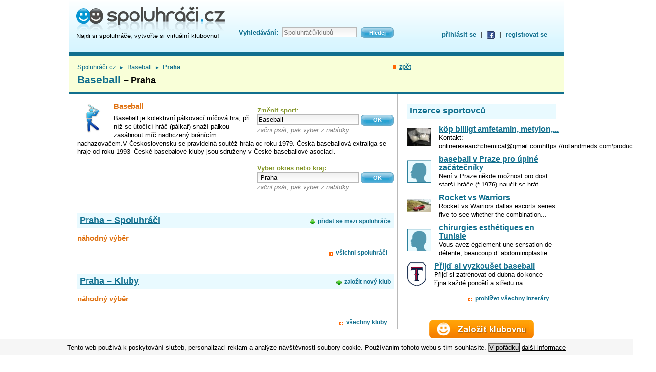

--- FILE ---
content_type: text/css
request_url: https://www.spoluhraci.cz/_c/spoluhraci.css?ts=1568749997
body_size: 10394
content:
* {
  margin: 0;
  padding: 0;
  background-color: transparent;
}
ul, ol {
  list-style-type: none;
}
tt {
  font-size: 110%;
  font-weight: bold;
  color: #7f9fe4;
}
html {
  font-family: Arial, sans-serif;
  font-size: 80%;
  font-size-adjust: none;
  font-style: normal;
  font-variant: normal;
  font-weight: normal;
  line-height: 1.4;
  color: black;
}
label {
  line-height: 1.4;
}
h1, h2 {
  font-size: 140%;
  color: #116f8e;
}
#reg-mini h3 {
  font-size: 140%;
  color: #116f8e;
  margin: 3px 0 12px;
  padding-top: 5px;
}
#main h2 {
  margin: 3px 0 12px;
  padding-top: 5px;
}
h2.bar {
  background-color: #e9faff;
  padding: 5px 0 7px 5px;
  margin: 0 0 8px;
}
.page-C h2.bar {
  background-color: #efe7e5;
}
.page-O h2.bar {
  background-color: #f8fddd;
}
h2 a {
  color: #116f8e !important;
}
h3 {
  font-size: 125%;
}
h3 span {
  font-weight: normal;
}
h4 {
  font-size: 115%;
  color: #e07313;
  margin-bottom: 1ex;
}
h5 {
  font-size: 106%;
  margin: 3px 0 8px;
}
h1, h2, h3, h4, h5 {
  line-height: 1.1;
}
legend {
  display: none;
}
fieldset, img {
  border: 0 none;
}
body {
  background-color: transparent;
}
a { 
  color: #116F8E; 
}
a:VISITED { 
  color: #801E82; 
}
input[type="text"], input[type="password"], input[type="file"], select, textarea {
  border: solid 1px #B9B9B9;
  padding: 2px;
}
input[type="text"], input[type="password"], input[type="file"], textarea {
  background: white url('/_i/bg-form-input.gif') repeat-x scroll 0 0;
}
.focused-input {
  border: solid 2px #B0C4DE !important;
  padding: 1px !important;
}
div.biglink {
  width: 200px;
  margin: 10px 0;
}
div.biglink p {
  margin: 5px 0;
}
#a-newclub, #a-register {
  text-decoration: none;
  font-size: 120%;
  display: block;
  width: 170px;
  height: 35px;
  text-align: center;
  line-height: 35px;
}
#a-register {
  background: transparent url(/_i/hp-register-btn.gif) no-repeat scroll 0 0;
  color: #2C33FF;
}
#a-newclub {
  background: transparent url(/_i/hp-newclub-btn.gif) no-repeat scroll 0 0;
  color: #265E00;
}
#about {
  width: 90%;  
}
#about h2 {
  display: inline;
  font-weight: inherit;
  color: inherit;
  font-size: inherit;
}
#about p, #about div.par {
  margin-bottom: 14px;
  text-align: justify;
}
#about td {
  vertical-align: top;
  padding: 8px;
}
#about .tcent {
  text-align: center;
  font-size: 120%;
  font-weight: bold;
}
#about ul li {
  list-style: disc;
  margin: 4px 0 0 20px;
}
#about ol li {
  list-style: decimal;
  margin: 8px 0 0 30px;
}
#about ol li li {
  list-style: lower-alpha;
  margin-left: 20px;
}
#left form dt {
  margin: 16px 0 2px;
  font-weight: bold;
}
#left form dd {
  margin: 0 24px;
}
#left form .field {
  width: 200px;
}
form .date-picker, form .birth-picker, form .action-picker {
    width: 80px !important;
}
form .form-time {
    width: 50px !important;
}
#left form ul.errors {
  color: red;
}
.field-error {
  background: white url(/_i/bg-form-input-error.gif) scroll repeat-x 0 0 !important;
  border: solid 1px red !important;
}
#page-wrapper {
  /*background: transparent url(/_i/bg-page.gif) scroll repeat-y center;*/
  /*background: transparent url(/_i/vanoce.jpg) fixed repeat-y 50% 0;*/
}
#page-ender {
  height: 18px;
  background: transparent url(/_i/bg-page-end.gif) scroll no-repeat center -5px;
}
#page {
  width: 1000px;
  background-color: transparent;
  margin: 0 auto;
  position: relative; /* to properly attach the skyscraper */
}
#page.admin-pages {
  background: white url(/_i/admin.gif) repeat scroll 0 0 ;
}
#hdr {
  border-bottom: 8px solid #116f8e;
  padding: 8px 8px 0 8px;
  background: #d6f5ff url(/_i/bg-hdr.gif) repeat-x scroll top;
}
#logo-box {
  float: left;
  width: 312px;
  display: block;
  margin-top: 2px;
  height: 95px;
  position: relative;
}
#logo, #logo * {
  background-image: url(/_i/logo.gif);
  display: block;
  overflow: hidden;
  width: 312px;
  height: 54px;
  cursor: pointer;
}
#sticker {
  position: absolute;
  top: -18px;
  left: 240px;
  z-index: 50;
}
#logo:HOVER, #logo *:HOVER {
  background-position: 0 -60px;
}
#logo span {
  display: none;
}
#logo-box div.under {
  text-align: left;
  padding-left: 6px;
}
#logo-box div.under div {
  float: right;
  font-weight: bold;
}
#logo-box div.under a {
    font-weight: bold;
    color: #116f8e;
}

.ftxt {
  float: left;
  margin: 45px 0 0 18px;
  color: #116f8e;
  font-weight: bold;
  width: 325px;
}
.ftxt td {
  padding: 0 3px;
}
.ftxt #ftxt-field {
  color: #7F7F7F;
  font-weight: normal;
  width: 145px; 
}
#login {
  float: right;
  margin-bottom: 10px;
  height: 82px;
  width: 320px;
}
#login table {
  margin: 0 0 0 auto;
}
#login tr {
  height: 24px;
}
#login td {
  padding: 0 3px;
}
#login td:FIRST-CHILD {
  font-weight: bold;
}
#login .field {
  width: 120px;
  margin-left: 5px;
}
#login a {
  margin: 0 5px;
}
#login_menu {
  margin: 50px 20px 0 0;
  font-weight: bold;
  text-align: right;
}
#login_menu img {
  position: relative;
  top: 5px;
}
table#top {
  width: 100%;
  background-color: #f9ffd8;
  border-bottom: solid 4px #116f8e;
  border-spacing: 0;
}
table#top td {
  padding: 14px 0 14px 16px;
}
td#clublogo {
  width: 64px;
  text-align: center;
  line-height: 0;
}
td#top-left h1, td#top-left h2 {
  margin-top: 6px;
  font-size: 165%;
} 
td#top-left h1 span, td#top-left h2 span {
  font-size: 85%;
  color: black;
} 
td#top-back {
  vertical-align: top;
  text-align: right;
  white-space: nowrap;
} 
td#top-right {
  width: 278px;
  vertical-align: top;
}
#top .operations {
  position: relative;
  z-index: 1001;
  font-size: 110%;
  font-weight: bold;
}
#top .operations div {
  left: -230px;
}
div.popup {
  display: none;
  position: absolute;
  background-color: #f5EDC8;
  border: 2px solid #7f6d1b; 
  padding: 5px;
  z-index: 1005;
  width: 480px;
}
div.popup img {
  float: right;
  cursor: pointer;
}
#ajbi th {
  padding: 4px 10px 0 0;
  text-align: left;
  vertical-align: top;
}
#ajbi select {
  width: 250px; 
}
table.oper-msg {
  background: #D3EBB8 url(/_i/bg-flash.gif) scroll repeat 0 0;
  border: 1px solid #43651D;
  color: #43651D;
  font-weight: bold;
  margin: 14px auto 0 auto;
  max-width: 50%;
}
table.oper-msg-warning {
  background: #FBE8AC url(/_i/bg-flash-warn.gif) scroll repeat 0 0;
  color: #7A5E05;
  border: 1px solid #7A5E05;
}
table.oper-msg-err {
  background: #FBD2C8 url(/_i/bg-flash-err.gif) scroll repeat 0 0;
  color: #AE2D0D; 
  border: 1px solid #AE2D0D;
}
table.oper-msg td {
  padding: 10px;
}
#top-right span {
  font-size: 90%;
  font-weight: normal;
}
.tabs {
  padding-left: 16px;
  height: 30px;
  background-color: #fff;
}
.tabs li {
  float: left;
  margin-right: 3px;
  background: #AFC8E0 url(/_i/tabs2.gif) scroll repeat-x 0 0;
  border-bottom: solid 1px #DCDCDC;
  border-right: solid 1px #DCDCDC;
  -moz-border-radius-bottomleft: 7px;
  -moz-border-radius-bottomright: 7px;
  -webkit-border-bottom-left-radius: 7px; 
  -webkit-border-bottom-right-radius: 7px;
}
.page-C .tabs li {
  background-image: url(/_i/tabs-company.gif);
}
.page-O .tabs li {
  background-image: url(/_i/tabs-office.gif);
}
.tabs li:HOVER {
  background-position: 0 -40px;
}
.tabs li.actual {
  background-position: 0 -80px;
  border-color: #BFC7D0;
}
.tabs li.actual:HOVER {
  background-position: 0 -120px;
}
.tabs li a {
  padding: 5px 16px;
  text-decoration: none;
  color: black !important;
  font-weight: bold;
  font-size: 115%;
  line-height: 1.8;
}
.tabs.condensed li a {
  padding: 5px 6px;
}
.tabs-macro li a {
  padding: 5px 7px;
}
#main {
  clear: both;
  background-color: #fff; 
}
#left {
  float: left;
  width: 640px;
  padding: 16px 8px 0 16px;
  border-right: solid 1px #B9B9B9;
}
#right {
  float: right;
  width: 300px;
  margin-top: 16px;
  padding-right: 16px;
}
#bottom {
  width: 642px;
  padding-top: 46px;
  clear: left;
}
div.clearer {
  clear: both;
  line-height: 0;
}
div.marginclearer {
  clear: both;
  height: 18px;
}
div.oval-out {
  border: solid 1px #b9b9b9;
  -moz-border-radius: 8px;
  -webkit-border-radius: 8px; 
}
div.oval-in {
  border: solid 2px white;
  -moz-border-radius: 8px;
  -webkit-border-radius: 8px; 
  background: white url('/_i/bg-oval.gif') repeat-x scroll 0 0;
  padding: 12px;
}
#ftr {
  border-top: solid 8px #116f8e;
  padding: 16px 32px;
  font-weight: bold;
  color: #116f8e;
  background: white url(/_i/bg-ftr.gif) repeat-x scroll top;
}
#ftr ul li {
  display: inline;
  padding: 0 8px;
  border-left: solid 1px #116f8e;
}
#ftr div {
  padding: 4px 0;
}
#ftr ul li:FIRST-CHILD {
  padding-left: 0;
  border-left: 0 none;
}
#ftr a {
  color: #116f8e;
}
#ftr a:HOVER {
  color: #E07313;
}
#ftr b {
  float: right;
  color: #116f8e;
}
#miniprofile {
  float: right;
  width: 284px;
  margin-bottom: 5px;
}
#miniprofile p a {
  float: right;
  color: red;
  text-decoration: none;
  margin-left: 8px;
}
a#fb-status {
  position: relative;
  top: 2px;
}
#miniprofile div.bottom {
  margin-top: 2px;
  padding-top: 5px;
  border-top: solid 1px #DCDCDC;
}
#miniprofile .mp-photo {
  float: left;
}
#miniprofile ul.bullets {
  position: relative;
  margin: 2px 0 0 80px;
  z-index: 1002;
  line-height: 1.6;
}
#miniprofile ul.bullets img {
  position: relative;
  top: 3px;
}
span.unread {
  color: red;
  text-decoration: underline;
}
ul.bullets li {
  background: transparent url(/_i/bullet.gif) no-repeat scroll 0 0.4em;
  padding-left: 10px;
}
ul.mp-level2 {
  display: none;
  position: absolute;
  background: #EDFAFF none repeat 0 0;
  padding: 2px 2px 4px 2px;
  border: solid 1px #DCDCDC;
  z-index: 20;
  left: 80px;
  margin: 0;
} 
ul.mp-level2 li {
  background: transparent none repeat 0 0;
  margin: 0;
  padding: 0 20px 0 5px;
  white-space: nowrap;
}
ul.buttons li {
  border-right: solid 1px #A8B7C1;
  border-bottom: solid 1px #96A1A9;
  margin: 4px 0;
  background: #BDD1DE url(/_i/button-d.png) no-repeat scroll 0 0;
}
ul.buttons-p li {
  background: #C7E3E3 url(/_i/button-p.png) no-repeat scroll 0 0;
}
ul.buttons-c li {
  background: #D2DADE url(/_i/button-c.png) no-repeat scroll 0 0;
}
ul.buttons-a li {
  background: #DDCECB url(/_i/button-a.png) no-repeat scroll 0 0;
}
ul.buttons li:HOVER {
  background: #DEDEBC url(/_i/button-d.png) no-repeat scroll 0 -48px !important;
}
ul.buttons li.actual {
  background: #B7DBC4 url(/_i/button-d.png) no-repeat scroll 0 -96px;
  position: relative;
  z-index: 0;
  left: -18px;
}
ul.buttons a {
  color: black !important;
  text-decoration: none;
  font-weight: bold;
  display: block;
  width: 195px;
  padding: 4px 10px 4px 14px;
}
ul.buttons a:HOVER {
  color: #757539 !important;
}
#feedback label {
  font-size: 90%;
}
#feedback_email, #feedback_text {
  margin: 4px 0;
  width: 97%;
  border: solid 1px #d0d0d0;
}
#feedback_submit {
  margin: 10px 0 0 115px;
}
table.form-table-top {
  width: 98%;
  border-spacing: 0; 
  display: table;
}
table.form-table-top table {
  width: 98%; 
  border-collapse: collapse; 
  margin-left: 10px;
  display: table;
}
.form-table-top td {
  padding: 4px 0;
}
td.form-col1 {
  width: 250px;
  vertical-align: top;
  padding-top: 0.5em !important;
  padding-right: 10px;
}
td.form-submit {
  vertical-align: bottom;
}
td.form-submit a {
  background: transparent url(/_i/left.gif) scroll no-repeat left bottom;
  padding-left: 20px;
}
td.form-separator {
  font-weight: bold;
  font-size: 110%;
  background-color: #E3ECF7;
}
.bindings-form .popup.upload .form-col1 {
  width: 130px;
}
.upload-input input {
  width: 400px;
}
td.form-col3 {
  padding-left: 10px !important;
  white-space: nowrap;
}
td.form-col3 label {
  font-weight: normal !important;
}
span.required {
  color: red;
  font-weight: bold;
  font-size: 110%;
}
.form-table-top tr.form-row td {
  border-bottom: solid 1px #e3ecf7;
}
tr.form-row.nosep td {
  border-bottom: none 0;
}
tr.form-row input[type=checkbox] {
  margin-right: 10px;
}
.bindings-form div.popup td {
  border-bottom: 0 none;
  vertical-align: top;
}
.bindings-form tr.tgt {
  display: none;
}
.bindings-form tr.tgal td {
  padding-top: 30px;
}
.form-table-top label {
  font-weight: bold;
  color: #116f8e;
}
.desc {
  color: gray;
  font-style: italic; 
}
.form-table-notif {
  margin-left: 20px;
}
.form-heading {
  background-image: url(/_i/form-minus.gif);
  background-color: #D2ECFF;
  line-height: 2.2;
  font-weight: bold;
  color: #00508A;
  font-size: 120%;
  padding-left: 30px;
  margin-bottom: 10px;
  background-repeat: no-repeat;
  background-position: 6px 8px;
  cursor: pointer;
}
.form-table-top table .form-heading {
  background-image: url(/_i/form-minus.gif);
  background-color: #EAF6FF;
  line-height: 1.8;
  font-size: 110%;
  background-position: 6px 4px;
}
.form-heading-plus {
  background-image: url(/_i/form-plus.gif);
}
.form-table-top table .form-heading-plus {
  background-image: url(/_i/form-plus.gif);
}
.big-button {
  padding: 0.6em 1em; 
}
div.bottom-line {
  margin: 0 0 16px 0;
  border-bottom: solid 1px #D2D2D2;
}
div.photowrap {
  display: table-cell;
  text-align: center;
  vertical-align: middle;
  line-height: 0;
}
.p-u {
  width: 48px;
  height: 48px;
}
.p-s {
  width: 64px;
  height: 64px;
}
.p-m {
  width: 90px;
  height: 90px;
}
.p-l {
  width: 160px;
  height: 160px;
}
.p-sponsor {
  width: 125px;
  height: 50px;
}
#profile-detail table {
  width: 60%;
}
#profile-detail .oper {
  float: right;
  padding-left: 17px;
  line-height: 1;
  background: transparent url(/_i/edit.gif) scroll no-repeat 0 6px; 
}
#profile-sports table {
  width: 100%;
}
#profile-sports td {
  vertical-align: top;
}
#profile-sports td:FIRST-CHILD {
  width: 180px;
}
#profile-sports a {
  display: block;
  margin: 2px 8px 2px 0;
  padding: 2px;
}
#profile-sports a.current {
  background-color: #E9FAFF;
  font-weight: bold;
  color: black !important;
}
.hgrid, .agrid, #treetable {
   border-collapse: collapse;
}
.hgrid thead, #messages thead, #treetable thead {
  background-color: #B9DCC6;
  font-weight: bold;
  color: #394F40;
}
.hgrid td, .hgrid th, .agrid td, .agrid th {
   border-top: solid 1px #F0F0F0;
   padding: 2px 0;
   text-align: left;
}
.hgrid tbody th {
  white-space: nowrap;
  vertical-align: top;
  width: 123px;
  padding-right: 10px;
  padding-left: 3px;
  color: #116f8e;
}
.hgrid thead th {
  padding-left: 3px;
}
.hgrid tr:FIRST-CHILD td, .hgrid tr:FIRST-CHILD th, .agrid tr:FIRST-CHILD td, .agrid tr:FIRST-CHILD th {
   border-top: none 0;
}
#treetable tr.sep {
   border-bottom: solid 1px #F0F0F0;
}
#treetable td {
   padding: 2px;
}
#profile-contacts {
  float: right;
  width: 340px;
  margin-top: 20px;
}
#profile-contacts table {
  width: 100%;
}
.ui-datepicker-trigger {
  position: relative;
  top: 6px;
  margin-left: 1px;
  margin-right: 12px;
}
table.rec-mini {
  margin: 0 4px 4px 0;
  table-layout: fixed;
  float: left;
  width: 120px;
  border-collapse: collapse;
}
#right table.rec-mini {
  width: 95px;
}
table.rec-mini td.rm-photo {
  text-align: center;
  padding-top: 5px;
  height: 100px;
}
table.rec-mini div {
  text-align: center;
  font-weight: bold;
  overflow: hidden;
  line-height: 1.2;
}
table.rec-mini p {
  text-align: center;
  overflow: hidden;
  line-height: 1.2;
}
#club-admins table.rec-mini div, #club-members table.rec-mini div {
  height: 30px;
}
#clubs-mini, #companies-mini, #offices-mini {
  margin-top: 30px;
}
.clubs-mini-separator {
  background: transparent url(/_i/bg-clubs-mini.gif) no-repeat scroll -27px 7px;
  height: 20px;
  clear: both;
}
#requests-mini {
  margin-bottom: 30px;
}
div.request {
  margin: 4px 0;
  padding: 4px;
  border: solid 1px #DCDCDC;
  background-color: #F1F1F1;
  line-height: 1.8;
}
div.left-big-photo {
  float: left;
  margin-right: 24px;
}
div#gallery-summary div.left-big-photo {
  float: left;
  margin-right: 20px;
}
div.left-photo {
  float: left;
  margin-right: 16px;
}
.creator, span.n-a {
  font-style: italic;
  font-size: 90%;
  color: #AAAAAA;
  line-height: 1.8;
}
div.creator {
  float: left;
  white-space: nowrap;
}
.creator a {
  color: #AAAAAA !important;
}
ul.yesno {
  float: right;
  margin: 8px 10px 0 0;
  line-height: 2;
}
div.club-mini {
  float: left;
  width: 46%;
  padding: 10px 10px 10px 0;
  margin-right: 10px;
}
div.club-mini span {
  font-weight: bold;
}
div.club-mini p {
  line-height: 1.3;
}
div.box-record {
  margin-bottom: 16px;
  padding: 4px 2px 4px 0;
  border-bottom: solid 1px #DCDCDC;
  overflow-x: auto;
  overflow-y: hidden;
  clear: both;
}
div.box-half {
  width: auto;
  border-bottom: none 0;
  margin-bottom: 24px;
  padding: 4px 8px;
}
.box-half.notice {
  border-bottom: solid 1px #DCDCDC;
}
div#notice-admin {
  width: 90%;
  margin: 16px auto 0 auto;
}
div#notice-admin div.box-record {
  background-color: #ffea90;
  padding: 6px;
  margin-bottom: 0;
  border: solid 3px white;
  -moz-border-radius: 8px;
  -webkit-border-radius: 8px; 
}
div#notice-admin h2 {
  margin-bottom: 6px;
  font-size: 115%;
}
div.user-full table {
  width: 370px;
}
ul.user-oper {
  float: right;
  margin: 12px 0 4px 12px;
  line-height: 1.2;
  position: relative;
  min-width: 130px;
  width: auto !important;
  width: 130px; /* MSIE workaround */
}
ul.user-oper li {
  padding-bottom: 5px;
}
ul.user-oper div {
  left: -10px;
}
div.club-full table {
  width: 410px;
  margin-bottom: 4px;
}
div.box-record ul.oper {
  float: right;
  margin-left: 4px;
  line-height: 1.2;
}
div.box-record ul.oper li {
  padding-bottom: 5px;
}
#club-detail table {
  width: 70%;
}
#club-enter {
  margin-bottom: 30px;
}
#club-enter table {
  width: 99%;
}
#club-enter table td {
  vertical-align: top;
}
#club-enter p {
  margin: 10px 0;
}
p.no-records {
  font-style: italic;
  padding: 8px 0 22px 0; 
}
div.create, div.cal-future, div.cal-past, div.minus {
  padding-left: 20px;
  margin: 5px 0;
  background: transparent no-repeat scroll 0 center;
  font-size: 90%;
  font-weight: bold;
  line-height: 1.5;
}
div.create a, div.cal-future a, div.cal-past a, div.minus a {
  text-decoration: none;
  color: #116F8E !important;
}
div.create {
  background-image: url(/_i/create.gif);
}
div.minus {
  background-image: url(/_i/minus.gif);
}
div.cal-future {
  background-image: url(/_i/cal-future.gif);
}
div.cal-past {
  background-image: url(/_i/cal-past.gif);
}
div#doc-upload p, div#photo-upload p {
  margin-top: 8px; 
}
ul.det-oper {
  text-align: right;
  float: right;
  margin-bottom:10px;
}
ul.det-oper li {
  border-left: 1px solid #4C4C4C;
  display: inline;
  padding: 0 8px;
}
ul.det-oper li:FIRST-CHILD {
  border-left: 0 none;
}
div#progress-ext {
  border: solid 1px #4297D7;
  width: 240px;
  background: white url(/_i/progress-bg.gif) scroll repeat-x 0 center;
}
div#progress-ext span {
  position: absolute; 
  text-align: center; 
  width: 240px; 
  line-height: 1.7;
}
div#progress-int {
  height: 20px;
  width: 1px;
  background: #88B6D9 url(/_i/progress.gif) scroll repeat-x 0 center;
}
table.photo-mini {
  margin: 4px 4px 0 0;
  border-spacing: 1px;
  border-collapse: separate;
  border: solid 1px #DCDCDC;
  background-color: #F1F1F1;
  text-align: center;
  float: left;
  height: 125px;
  width: 128px;
}
table.photo-mini th {
  vertical-align: top;
  padding-right: 2px;
}
table.photo-mini:HOVER {
  border-color: #5E8EAE;
}
table.photo-mini th.redge {
  width: 15px;
  vertical-align: top;
  height: 75px;
}
table.photo-mini th.ledge {
  width: 7px;
}
table.photo-mini td.phmid a {
  display: table-cell;
  vertical-align: middle;
  width: 86px;
  height: 86px;
}
table.photo-mini div.dsc {
  width: 121px;
  white-space: nowrap;
  overflow: hidden;
}
div#club-admin-notice {
  padding: 12px 20px;
}
div#notices-mini {
  width: 48%;
  float: right;
}
#notices div.marked, #forum_posts div.marked {
  background: #ffe1bb url(/_i/notice-flash2.gif) repeat 0 0 scroll;
  border: solid 1px red;
}
#bulletin .notice h4 {
  float: left;
}
#bulletin .notice.invisible * {
  color: #aaaaaa !important;
}
div.notice table {
  width: 100%;
  border-collapse: collapse;
}
div.notice table td {
  vertical-align: top;
}
div.notice td.notice-image {
  width: 80px;
}
div.notice td.notice-bottom {
  vertical-align: bottom;
  padding-top: 4px;
}
div.notice td.oper {
  width: 36px;
  text-align: right;
  line-height: 0;
}
div#notices-mini div.notice td.notice-text a.to-detail {
  color: black;
  text-decoration: none;   
}
div#notices-mini div.notice td.notice-text a.to-detail:HOVER {
  color: black;
  text-decoration: underline;   
}
.notice-text p {
  padding: 3px 0;
}
a.bg {
  padding: 0 0 0 20px;
  background: transparent no-repeat scroll 0 0;
  color: #116F8E !important;
}
a.delete { background-image: url(/_i/delete.gif); }
a.edit { background-image: url(/_i/edit.gif); }
a.yes { background-image: url(/_i/yes.gif); }
a.no { background-image: url(/_i/no.gif); }
a.maybe { background-image: url(/_i/maybe.gif); }
a.show { background-image: url(/_i/show.gif); }
a.open { background-image: url(/_i/open.gif); }
a.save { background-image: url(/_i/save.gif); }
a.finish { background-image: url(/_i/finish.gif); }
a.msword { background-image: url(/_i/msword.gif); }
a.print { background-image: url(/_i/print.gif); }
a.export { background-image: url(/_i/export.gif); }
a.reply { background-image: url(/_i/reply.gif); }
a.share-fb { background-image: url(/_i/fb-icon.gif); }

div.back {
  padding: 0 14px;
  background: transparent url(/_i/miniarrows.gif) no-repeat scroll 0 5px;
  font-weight: bold;
  font-size: 90%;
}
div.regmap-label {
  font-weight: bold;
  color: #829426;
  margin-top: 8px;
}
#subregions {
  margin-bottom: 30px;
}
#sports table {
  width: 100%;
}
#subregions table {
  width: 333px;
  clear: right;
}
#subregions td, #sports td {
  vertical-align: top;
  line-height: 1.2;
  padding-left: 20px;
}
#subregions td a, #sports td a {
  padding: 8px 0 0 14px;
  margin-left: -14px;
  font-weight: bold;
  background: transparent url(/_i/miniarrows.gif) no-repeat scroll 0 -67px;
  display: block; 
}
span.divider {
  font-size: 80%;
  color: #116f8e;
  padding: 0 2px;
}
#subregs-map {
  margin-left: 80px;
  height: 180px;
  margin: 24px 0;
  float: left;
  width: 300px;
}
#subregs-map img {
  opacity: 0;
  filter: alpha(opacity=0);
}
#treetable {
  width: 100%;
}
#treetable tbody tr:HOVER, table#members tbody tr:HOVER, #messages tbody tr:HOVER, .rgrid tbody tr:HOVER {
  background-color: #F3F3F3;
}
#treetable td.col1 div {
  /*white-space: nowrap;*/
  overflow: hidden;
  padding-left: 19px;
  min-width: 100px;
}
#treetable .expander {
  margin-left: -19px;
  padding-left: 19px;
}
#treetable td.col1 img {
  position: relative;
  top: 2px;
  margin-right: 6px;
}
.doc-tbl td.col2 {
  width: 116px;
  padding-left: 4px;
}
.doc-tbl td.col4 {
  width: 60px;
  padding-left: 6px;
}
#treetable .hover, #messages .hover, .rgrid .hover {
  margin-bottom: -4px;
}
table#members {
  width: 99%;
  margin-bottom: 20px;
}
table#members .admin {
  background-color: #FEFAED;
}
table.news {
  font-weight: bold;
}
tr.seen th, tr.seen td, tr.seen a {
  color: black !important;
  font-weight: normal !important;
}
#news-wrapper {
  width: 49%;
  float: left;
  border-right: solid 1px #B9B9B9;
  padding-right: 8px;
}
table.news th {
  white-space: nowrap;
  vertical-align: top;
  padding-right: 2px;
  text-align: right;
}
table.news td {
  padding-bottom: 6px;
}
#news-wrapper table.news td {
  padding-bottom: 1em;
}
#tabs {
  position: relative;
  top: 1px;
}
#tabs div {
  float: left;
  height: 16px;
  padding: 4px 12px;
  background: #BDD1DE url(/_i/tabs.png) no-repeat scroll 0 0;
  border-bottom: 1px solid #96A1A9;
  border-right: 1px solid #A8B7C1;
  cursor: pointer;  
}
#tabs div.actual {
  border-bottom: solid 1px #B9DCC6;
}
#tabs div:HOVER {
  background: #DEDEBC url(/_i/tabs.png) no-repeat scroll 0 -48px !important;
}
#tabs div.actual {
  background: #DEDEBC url(/_i/tabs.png) no-repeat scroll 0 -96px;
}
#tabs a {
  color: black;
  font-weight: bold;
  text-decoration: none;
}
#my-news, #rss-secondary, #macro-mini {
  margin-bottom: 30px;
}
#my-news select {
  float: right;
  width: 200px;
  margin-top: 2px;
}
#the-map {
  width: 96%;
  height: 400px;
  border: solid 1px #909090;
}
#map p.gps {
  padding-bottom: 12px;
}
#map-overlay {
  width: 400px;
}
#map-overlay span {
  font-weight: bold;
  font-size: 110%;
}
#left #shared-actions {
  width: 49%;
  float: left;
}
#left #rss {
  float: right;
}
#left .half-column {
  width: 49%;
}
#shared-actions li {
  list-style: square;
  margin-left: 20px;
}
div.rss-item img {
  float: left;
  margin-right: 10px;
  max-width: 160px;
}
div.rss-item p {
  margin: 3px 0;
}
div.rss2 {
  float: left;
  margin-right: 30px;
  width: 44%;
}
div.rss2 img {
  width: 107px;
}
#messages {
  width: 98%;
}
#messages-tablewrapper {
  border: solid 1px #A1AFB8;
}
#messages table {
  width: 100%;
  background-color: #FCFFFD;
  border-collapse: collapse; 
}
tr.unread {
  background-color: #ffe5df;
}
tr.unread:HOVER {
  background-color: #fec7ba !important;
}
#messages td {
  border-top: solid 1px #A1AFB8;
  padding: 4px;
  vertical-align: top;
}
#messages td.col1 div.mw {
  overflow: hidden;
  white-space: normal;
  padding-left: 16px;
}
#messages div.mw hr {
  height: 0;
  border-width: 0;
  border-bottom: 1px solid #aaaaaa;
  margin: 6px 0;
}
#messages td.col1 div.collapsable {
  cursor: pointer;
  background: transparent url(/_i/expand-minus.gif) no-repeat scroll 0 6px;
}
#messages td.col1 div.collapsed {
  height: 1.6em;
  background-image: url(/_i/expand-plus.gif);
}
#messages p.binding {
  margin-top: 8px;
  font-weight: bold;
}
#messages p.binding img {
  vertical-align: middle;
}
#messages td.col-from div {
  width: 120px;
  white-space: nowrap;
  overflow: hidden;
} 
#messages .col-oper {
  width: 38px;
}
#messages .col-date {
  width: 80px;
}
div.school span {
  font-style: italic;
  color: gray;
}
div.medical h4 {
  font-style: italic;
  color: gray;
  font-weight: normal;
  font-size: 100%;
  line-height: 1.4;
}
div#poi div.box-record div.map {
  float: right;
  padding-left: 10px;
}
div#poi-summary {
  margin: 10px 0 30px 0;
}
div#poi-summary ul {
  font-size: 138%;
  margin: 10px;
}
div#region-select .dropdown {
  float: left;
  padding-right: 10px;
}
div#region-select select {
  width: 110px;
}
#region-select, #poi-subtypes {
  line-height: 2;
}
div.paginator {
  text-align: right;
  padding: 2px;
  margin-bottom: 16px;
}
div.paginator:FIRST-CHILD {
  border-bottom: solid 1px #CCCCCC;
}
div.paginator span.disabled, div.paginator a.no-data {
  color: #DCDCDC;
}
div.post {
  margin: 4px 0 0;
  padding: 10px 4px 4px;
  border-top: solid 1px #CCCCCC;
  overflow-x: auto;
  overflow-y: hidden;
}
div.post:FIRST-CHILD {
  border-top: 0 none;
}
div.post_reply {
  background-color: #f9ffd8;
  padding-top: 4px;
  border-top: 0 none;
}
div.prw {
  background: transparent url(/_i/replied.gif) no-repeat scroll 0 2px;
}
div.post table {
  width: 100%;
  border-collapse: collapse;
}
div.post table td {
  vertical-align: top;
}
div.post td.post-image {
  width: 80px;
}
div.post td.post-bottom {
  vertical-align: bottom;
  padding-top: 4px;
}
div.post td.oper {
  width: 26px;
  text-align: right;
}
div#post-new {
  margin-top: 30px;
  padding: 10px;
  float: left;
}
#post_new {
  width: 460px;
}
table#captcha {
  width: 468px;
  margin-top: 10px;
}
table#captcha th {
  text-align: right;
}
table#captcha input {
  width: 200px;
}
table#captcha span.err {
  font-weight: normal;
  color: red;
}
div#articles, div#article-wrapper {
  float: right;
  width: 86%;
  overflow: hidden;
}
.article-hidden {
  background: white url(/_i/hidden.jpg) no-repeat scroll right 30px;
}
div#articles table {
  width: 100%;
  margin: 10px 0;
}
div#articles tr.hide, div#articles tr.hide a {
  color: gray !important;
}
div#article-author {
  float: left;
  width: 110px;
  background-color: #F3F3F3;
  padding: 4px 0 4px 4px;
  overflow: hidden;
  margin-bottom: 8px;
}
div#article-author {
  text-align: center;
  padding-top: 16px;
}
div#article-author div {
  padding: 4px 0;
}
div#article-wrapper h1, div#action h1 {
  color: #1A94B3;
  margin-bottom: 10px;
}
.fll {
  float: left !important;
}
.flr {
  float: right !important;
}
.bindings img {
  position: relative;
  top: 2px;
  margin-right: 4px;
}
div#article {
  margin-top: 20px;
  margin-right: 20px;
  overflow: auto;
}
.tmce p {
  margin-bottom: 8px;
}
.tmce ul {
  list-style-type: disc;
  padding: 0 40px;
  margin-bottom: 8px;
}
.tmce ol {
  list-style-type: decimal;
  padding: 0 40px;
  margin-bottom: 8px;
}
.tmce td {
  padding: 3px;
}
.tmce .tblbordered {
  border-collapse: collapse;
}
.tmce .tblbordered td {
  border: 1px solid #bbbbbb;
}
table.form-table-top table.mceLayout {
  margin-left: 1px;
}
#club-members {
  margin-top: 10px;
}
#club-admin-oper {
  margin-bottom: 20px;
}
#club-admin-oper li {
  margin-top: 6px;
}
div.survey-desc, div.topic p, div.gallery-full p, div.action-desc p {
  margin: 6px 0; 
}
div.survey-desc, div.topic p, div.gallery-full p {
  width: 85%;
}
div#survey table.choice {
  margin-top: 10px;
  width: 400px;
  border-spacing: 5px;
  border-collapse: separate;
}
div#survey table.marked {
  background-color: #FFF7D9;
}
div#survey td.vote {
  width: 22px;
  vertical-align: top;
  padding-top: 6px;
  font-weight: bold;
}
div#survey label, div#survey a.extend {
  font-size: 120%;
  cursor: pointer;
  text-decoration: underline;
}
div#survey td.choice span.choice {
  font-size: 120%;
}
div#survey div.bar-outer, div#side-survey div.bar-outer {
  width: 100%;
  height: 10px;
  border: solid 1px #977604;
  background: #f8f8f8 url(/_i/survey-bar-bg.gif) repeat-x scroll 0 0;
  margin-top: 2px;
  line-height: 0;
}
div#survey div.bar-inner, div#side-survey div.bar-inner {
  float: left;
  font-size: 10%;
  height: 10px;
  background: #fad65a url(/_i/survey-bar.gif) repeat-x scroll 0 0;
}
div.rcb {
  margin-bottom: 30px;
}
div#side-survey div.bar-outer {
  width: 85%;
  float: left;
  margin-bottom: 10px;
}
div#planner table {
  margin: 20px 0;
  border-spacing: 0;
}
div#planner thead th {
  background-color: #fff0b1;
}
div#planner td.no-border {
  border: 0 none;
}
div#planner td, div#planner th {
  text-align: center;
  padding: 4px;
  border: solid 1px #d2d2d2;
  line-height: 1.1;
  min-width: 50px;
  width: auto !important;
  width: 50px; /* MSIE workaround */
}
div#planner tbody th {
  text-align: left;
  color: #b9b9b9;
}
div#planner tr.myself th {
  color: black;
  height: 32px;
}
div#planner td.can-vote {
  cursor: pointer;
}
div#planner td.can-vote:HOVER {
  border: solid 1px black;
}
div#planner td.voted-1 {
  background-color: #D2FFA0;
}
div#planner td.voted-2 {
  background-color: #62DB41;
}
div#planner th.winner {
  background-color: yellow;
}
#poi-detail div, #poi-detail h2, #poi-detail p {
  margin: 10px 0;
}
#poi-detail .static-map {
  float: right;
  margin-left: 20px;
  width: 320px;
  height: 240px;
}
table#family {
  border-spacing: 5px;
  border-collapse: separate;  
}
table#family td {
  vertical-align: top;
  width: 130px;
  text-align: center;
}
table#family img {
  width: 130px;
}
table#family tr.family-desc td {
  border-top: solid black 1px;
  padding: 5px;
}
div.action-mini td.col1 {
  font-size: 120%;
  font-weight: bold;
  white-space: nowrap;
  vertical-align: bottom;
  padding-right: 10px;
}
div.action-mini td.col2 {
  color: #6B8334;
  vertical-align: bottom;
}
div.action-mini td {
  line-height: 1;
}
div.action-mini .attendees {
  margin: 6px 0;
}
div.action-mini .attendees br {
  margin-bottom: 4px;
}
div.action-desc {
  clear: left;
  padding-left: 25px;
  background: transparent no-repeat scroll 0 0;
  min-height: 64px;
}
div.action-past { background-image: url(/_i/finish.gif); }
div.action-offset-0 { background-image: url(/_i/day0.gif); }
div.action-offset-1 { background-image: url(/_i/day1.gif); }
div.action-offset-2 { background-image: url(/_i/day2.gif); }
div.action-desc table {
  border-spacing: 0;
}
div#action {
  margin-bottom: 16px;
  border-bottom: solid 1px #DCDCDC;
}
.importance-1 {
  background-color: yellow;
  padding: 2px 5px;
}
.importance-2 {
  background-color: #5E9200;
  padding: 2px 5px;
}
.importance-3 {
  background-color: red;
  padding: 2px 5px;
}
.standby, .guest { color: #a8a8a8; }
#mini-newclub {
  width: 212px;
  margin: 10px auto;
}
.calendar {
  border-collapse: collapse;
  border: solid 2px #d2d2d2;
  margin: 0 auto 16px;
}
.calendar td.arr-l {
  background: #cbdde3 url(/_i/arrows.gif) scroll no-repeat 1px -88px;
}
.calendar td.arr-r {
  background: #cbdde3 url(/_i/arrows.gif) scroll no-repeat right -134px;
}
.calendar thead td {
  text-align: center;
  font-weight: bold;
  padding: 2px;
  background-color: #cbdde3;
}
.calendar td.empty {
  background-color: white;
}
.calendar tbody td, .calendar tbody th {
  text-align: right;
  font-weight: normal;
  padding: 2px 4px;
  border-top: solid white 1px;
  border-right: solid white 1px;
}
.calendar .dow td, .calendar .dow th {
  border-bottom: solid 1px #d2d2d2 !important;
  font-weight: bold;
  width: 20px;
}
.calendar tbody td {
  background-color: #F6F5D2;
}
.calendar tbody th {
  background-color: #EFEDAD;
}
.calendar a {
  display: block;
  width: 100%;
  height: 16px;
}
.calendar .action a {
  font-weight: bold;
  color: red;
  text-decoration: none;
}
.calendar .no-action {
  cursor: pointer;
}
.calendar .today {
  border: solid black 2px !important;
}
.calendar .preview {
  position: absolute;
  z-index: 1004;
  background: #FFFCB5;
  border: solid 2px black;
  display: none;
  margin-left: 10px;
}
.calendar .preview p {
  margin: 4px;
  white-space: nowrap;
  text-align: left;
}
.calendar-actions {
  clear: both;
}
div.ad-leader {
  margin: 0 auto;
  text-align: center;
}
div.ad-sky {
  position: absolute;
  left: 1000px;
  top: 210px;
}
div.ad-side {
  margin-bottom: 30px;
}
div.ad-fullbanner {
  margin: 10px auto 26px auto;
  width: 468px;
  height: 85px;
}
div.ad-600x400 {
  margin: 10px auto 10px;
  width: 600px;
  height: 400px;
  clear: left;
}
div.ad-textline {
  margin-bottom: 8px;   
}
div.ad-full {
	width:640px;
	height:60px;
  	margin:5px 0px 20px 0;
  	overflow:hidden;   
}
div.ad-fullbanner span, div.ad-side span, div.ad-imageboxes span, div.ad-textline span, div.ad-leader span, div.ad-600x400 span {
  color: graytext;
  font-size: 85%;
}
div.ad-textline div {
  border: #dcdcdc solid 1px;
  padding: 2px;
}
div.ad-imageboxes {
  width: 300px;
  line-height: 1.2;
}
div.ad-imageboxes a {
  text-decoration: none;
}
div.ad-imageboxes a:HOVER {
  text-decoration: underline;
}
div.ad-imageboxes h2 {
  margin-bottom: 0 !important;
}
div#contact-edit {
  width: 564px;
  font-weight: bold;
}
div#contact-edit input.txt, div#folder-edit input.txt {
  width: 250px;
}
div#folder-edit select, div#contact-edit select, div#doc-upload select {
  width: 193px;
}
div#contact-edit textarea {
  width: 500px;
}
.contacts-tbl, .doc-tbl {
  margin-top: 8px;
}
.contacts-tbl td {
  padding: 2px 8px 2px 0;
}
#contacts .new, #documents .new {
  margin-top: 0;
}
#to-be-hidden {
  line-height: 2.2;
}
.folder-new-link {
  margin-left: 30px;
}
.contacts-tbl td.col-p {
  min-width: 100px;
}
.contacts-tbl td.col-h {
  width: 78px;
  vertical-align: top;
  padding: 4px 0 0 0;
}
#folder-edit {
  width: 350px; 
}
#contact-export {
  width: 210px;
  font-weight: bold;
}

#last-visits {
  padding: 16px 16px 0 16px;
}
#ftxt-results h3 {
  font-weight: normal;
  margin-bottom: 5px; 
}
#ftxt-results h3 span {
  font-size: 66%; 
}
.cnt {
    font-size:12px !important;
}
.rgrid {
  width: 80%;
}
.rgrid {
   border-collapse: collapse;
}
.rgrid thead {
  background-color: #B9DCC6;
}
.rgrid td, .rgrid th {
   border-bottom: solid 1px #DCDCDC;
   padding: 2px;
   text-align: left;
}
.rgrid thead td, .rgrid thead th {
   border-bottom: none 0;
   border-top: solid 2em white;
}
.rgrid th {
  white-space: nowrap;
  vertical-align: top;
  padding-right: 10px;
}
.rgrid tbody th {
  padding-left: 40px;
  font-weight: normal;
}
#qlc-chooser-holder p, #qlc-chooser-holder select {
  display: inline;
  line-height: 2em;
}
#qlc-chooser-holder select {
  width: 150px;
}
#qlc-chooser-holder div {
  margin-bottom: 10px;
}
div#admin-popup {
  border: solid 2px red;
  background-color: #FBD2C8;
  padding: 5px;
}
#admin-popup a {
  color: red;
}
#not-validated {
  margin: 10px 0;
  border: solid 2px red;
  background-color: #FBD2C8; 
  color: red;
  padding: 10px;
}
#not-validated span {
  color: black;
}
#not-certified {
  margin: 10px 0;
  border: solid 2px #F48000;
  background-color: #F9FFD8; 
  color: #CF8800;
  padding: 10px;
}
.big-orange {
  background: transparent url(/_i/button-big-orange.gif) no-repeat scroll 0 0;
  border: none 0;
  width: 134px;
  height: 30px;
  padding-bottom: 2px;
  font-weight: bold;
  font-family: Arial;
}
.big-orange:FOCUS {
  background-position: 0 -80px;
}
.big-orange:HOVER, .big-orange:ACTIVE {
  background-position: 0 -40px;
}
.big-orange:DISABLED {
  background-position: 0 -120px;
  color: graytext;
}
.small-blue, .small-orange {
  border: none 0;
  height: 22px;
  font-size: 88%;
  padding-bottom: 1px;
}
.small-blue {
  background: transparent url(/_i/button-small-blue.gif) no-repeat scroll 0 0;
  width: 66px;
  color: white;
  font-weight: bold;
}
.small-orange {
  background: transparent url(/_i/button-small-orange.gif) no-repeat scroll 0 0;
  width: 80px;
}
.small-blue:FOCUS, .small-orange:FOCUS {
  background-position: 0 -60px;
}
.small-blue:HOVER, .small-blue:ACTIVE, .small-orange:HOVER, .small-orange:ACTIVE {
  background-position: 0 -30px;
}
.small-blue:DISABLED, .small-orange:DISABLED {
  background-position: 0 -90px;
  color: graytext;
}
.link {
  padding-left: 16px;
  font-size: 90%;
  font-weight: bold;
  background: transparent url(/_i/miniarrows.gif) no-repeat scroll 0 -75px;
  text-decoration: none;
}
a.link.current {
  border-bottom: solid 1px #aaaaaa;
  background-color: #eeeeee;
  padding: 0px 2px 0px 18px;
  background-position: 2px -75px;
  color: black;
}
div.link {
  float: right;
  margin: 8px 8px 0 0;
}
.link a {
  text-decoration: none;
}
div.comments {
  margin: 7px 0 0 700px;
  display: block;
}
div.action-desc div.comments {
  margin-left: 500px;
}
div.comments a {
  padding-left: 20px;
  background: transparent url(/_i/comment.gif) no-repeat scroll 0 0;
  color: #116F8E;
}
#overlay-bg {
  position: fixed;
  display: none;
  background-color: black;
  overflow:hidden;
  height: 100%;
  width: 100%;
  z-index: 9997;
  top: 0;
  left: 0;
  opacity: 0.4;
}
#overlay-full {
  position: absolute;
  display: none;
  top: 0;
  left: 0;
  width: 100%;
  height: 100%;
  z-index: 9998;
}
#overlay-bg iframe
{
  display:none;/*sorry for IE5*/
  display/**/:block;/*sorry for IE5*/
  position:absolute;/*must have*/
  top:0;/*must have*/
  left:0;/*must have*/
  z-index:-1;/*must have*/
  filter:mask();/*must have*/
  width:3000px;/*must have for any big value*/
  height:3000px/*must have for any big value*/;
}
#overlay-gallery div.comments a {
  color: white;
}
a.comm-micro {
  text-decoration: none;
  font-weight: normal;
  color: black;
  font-size: 10px;
  background: transparent url(/_i/comment.gif) scroll no-repeat 0 0;
  display: block;
  width: 16px;
  height: 16px;
  float: left;
  padding-right: 5px;
  text-align: center;
}
table.photo-mini a.comm-micro {
  padding-right: 0px;
}
div.comm-spacer {
  width: 16px;
  height: 16px;
  float: left;
  padding-right: 5px;
}
#reg-mini {
  border-bottom: solid 1px #DCDCDC;
}
#reg-mini table {
  margin-top: 12px;
}
#reg-mini th {
  color: #126f8e;
  font-weight: bold;
  width: 95px;
  text-align: right;
  padding-right: 8px;
}
#reg-mini td {
  padding: 8px 0;
}
#reg-mini span {
  font-size: 90%;
}
#reg-mini input {
  width: 175px;
}
#reg-step td {
  color: #116f8e;
  font-size: 120%;
  width: 170px;
  font-weight: bold;
}
#reg-step td.disabled {
  color: #DCDCDC;
}
#reg-macro {
  font-weight: bold;
  margin-top: 10px;
  padding-top: 10px;
  border-top: 1px solid #DCDCDC;
}
#reg-macro img {
  margin: 10px;
}
div.all {
  height: 26px;
  text-align: right;
  clear: both;
  padding-right: 1em;
  /*background-color: #e9faff;*/
  line-height: 2;
}
div.all a {
  padding-left: 14px;
  font-size: 90%;
  font-weight: bold;
  background: transparent url(/_i/miniarrows.gif) no-repeat scroll 0 -75px;
  text-decoration: none;
  color: #116F8E !important;
}
div.new {
  float: right;
  margin-top: 10px;
}
.rcb div.new, #users-mini div.new, #clubs-mini div.new, #offices-mini div.new, #companies-mini div.new {
  margin-top: 7px;
}
a.permblue {
  color: #116F8E !important;
}
div.new a {
  padding: 0 1ex 0 16px;
  font-weight: bold;
  background: transparent url(/_i/create.gif) no-repeat scroll 0 0;
  text-decoration: none;
  color: #116F8E !important;
}
div.new.small a {
  font-size: 90%;
}

#documents-mini table {
  margin: 0 0 24px 8px;
  border-collapse: collapse;
}
#documents-mini th {
  padding-top: 3px;
  vertical-align: top;
}
#documents-mini td {
  line-height: 1.1;
  padding: 4px 0 4px 2px;
}
#documents-mini td a {
  font-weight: bold;
}
#photos-mini, #bulletin-mini {
  padding-top: 2px;
}
#photos-mini table {
  border-collapse: separate;
  border-spacing: 3px;
}
#photos-mini td {
  width: 94px;
  text-align: center;
  border: 1px solid #d0d0d0;
  line-height: 0;
  padding: 2px;
  background-color: #f1f1f1;
}
#photos-mini td:HOVER {
  border-color: #5E8EAE;
}
#messagebox {
  padding-bottom: 30px;
}
#messagebox img {
  float: left;
}
a.mbox {
  text-decoration: none;
  font-weight: bold;
  font-size: 120%;
  color: #116f8e !important;
  padding-bottom: 1px;
  border-bottom: solid 2px #116f8e;
}
a.mbox span {
  font-size: 180%;
}
#rcprofile table {
  width: 100%;
  margin-bottom: 10px;
  border-collapse: collapse; 
}
#rcprofile thead td {
  font-weight: bold;
}
#rcprofile td, #rcprofile th {
 text-align: left;
 vertical-align: top;
 padding: 2px;
 font-size: 110%;
}
#rcprofile th {
  color: #116f8e;
  font-weight: bold;
  width: 9ex; 
}
#side-planner td {
  padding-left: 10px;
}
#side-planner th {
  padding-left: 20px;
  text-align: right;
}
.prev {
  padding-left: 12px;
  background: transparent url(/_i/miniarrows.gif) no-repeat scroll 0 6px;
}
.next {
  padding-right: 12px;
  background: transparent url(/_i/miniarrows.gif) no-repeat scroll right -74px;
}
.prev.disabled {
  background-position: 0 -154px;
}
.next.disabled {
  background-position: right -234px;
}
div.registered-only {
  padding: 20px 20px 0 160px;
  font-size: 130%;
}
div.registered-only h1 {
  display: inline;
  color: black;
}
div.registered-only a {
  color: #116F8E !important;
  font-size: 90%;
  font-weight: bold;
}
a.reward {
  display: block;
  clear: both;
  float: right;
  padding: 15px 0 4px 32px;
  background: transparent url(/_i/reward.gif) scroll no-repeat 0 14px;
  font-size: 130%;
  font-weight: bold;
  color: black !important;
  text-decoration: none;
}
#reward-overview div.total {
  margin: 20px auto;
  text-align: center;
}
#reward-overview div.total span {
  font-weight: bold;
  font-size: 150%;
}
td.money {
  text-align: right;
  padding-right: 1em;
}
div.reward-left {
  float: left;
  width: 642px;
  padding: 16px 8px 0 0;
  border-right: solid 1px #B9B9B9;  
}
div.reward-right {
  float: right;
  width: 270px;
  margin-top: 16px;
  padding: 0 16px;
}
div.reward-right .logo {
  padding: 10px 0;
  text-align: center;
}
div.reward-setup {
  margin: 6px 10px
}
div#withdraw p {
  margin: 10px 0;
}
a.thumb-up {
  margin: 10px 30px;
  display: block;
  padding: 8px 30px;
  background: transparent url(/_i/thumb-up.gif) no-repeat scroll 0 0;
  font-weight: bold;
  text-decoration: none;
  color: #116F8E !important;
}
div#survey-lc {
  float: left;
  width: 530px;
}
div#survey-rc {
  float: right;
  width: 420px;
}
div#survey-rc p {
  margin: 10px 0;
}
div.survey-weights-warning {
  color: red;
  font-weight: bold;
  padding-top: 16px;
}
div#survey-rc a.link {
  color: #116F8E !important;
  margin-right: 40px;
}
div#survey-rc b.dlink {
  color: #AAAAAA;
  background: transparent url(/_i/miniarrows.gif) no-repeat scroll 0 -234px;
  margin-right: 40px;
  padding-left: 16px;
  font-weight: bold;
  font-size: 90%;
}
table.vote-detail {
  margin: 8px 20px;
  width: 85%;
  table-layout: fixed;
}
table.vote-detail span {
  color: red;
}
div#print-controls {
  width: 130px;
  padding: 10px 0 10px 32px;
  background: #FFEA90 url(/_i/print.gif) scroll no-repeat 9px 14px;
  border: solid #B9B9B9 1px;
}
div#print-page-ender {
  display: none;
}
div#partners {
  border-top: 1px solid #DCDCDC;
  font-weight: bold;
  margin: 16px 0;
  padding-top: 10px;
}
table#userlist img {
  vertical-align: bottom;
}
table.reg-desc {
  border-spacing: 0;
  margin: 12px 0;
}
table.reg-desc th {
  font-size: 110%;
  font-weight: bold;
  padding-right: 1ex;
  vertical-align: top;
  white-space: nowrap;
}
#cch-add {
  color: #116F8E;
  text-decoration: underline;
  cursor: pointer;
  display: inline;
}
#cch-list {
  font-weight: bold;
  margin: 6px 0;
}
#cch-popup li {
  margin-left: 10px;
  background: transparent url(/_i/bg-cch.gif) no-repeat scroll 2px 0; 
}
#cch-popup li.sel {
  background-image: url(/_i/bg-cch-sel.gif); 
}
.cch-spacer {
  float: left;
  width: 14px;
  height: 10px;
}
.cch-name img, #sport-list img {
  cursor: pointer;
}
#cch-popup li img {
  float: none;
  margin-right: 4px;
}
#cch-popup li span {
  padding-left: 16px;
  cursor: pointer;
}
#cch-scroller {
  overflow: auto;
  max-height: 400px;
  margin: 10px;
}
#enquiry-detail ol {
  list-style-type: decimal;
  padding-left: 30px;
  margin: 10px 0;
}
#enquiry-detail li {
  margin-bottom: 20px;
}
#enquiry-detail .enq-bar {
  height: 11px;
  background-color: #ff6603;
}
#enquiry-detail .colp {
  width: 120px;
}
.enq-conclusion {
  margin-left: 30px;
}
.autocompleter input[type=text] {
  width: 200px;
}
.autocompleter div {
  font-style: italic;
  color: gray;
}
.ui-autocomplete li span {
  color: graytext;
  font-size: 90%;
  font-style: italic;
}
#sport-list {
  list-style-type: decimal;
}
#sport-list li {
  margin: 5px 20px;
}
#sport-desc .flr, #subregions .flr {
  margin: 0 0 10px 10px;
}
#sport-desc img {
  float: left;
  margin-right: 10px;
}
#adverts {
  clear: both;
}
.agrid th {
  white-space: nowrap;
  vertical-align: top;
  padding-right: 24px;
  padding-left: 3px;
  color: #b9b9b9;
  font-weight: normal;
  width: 74px;
}
.agrid h4 {
  margin: 0;
}
.advert-full .agrid {
  width: 79%;
}
#advert-search {
  background-color: #F5EDC8;
  padding: 6px 0 8px 16px;
  margin-bottom: 20px;
}
#advert-search input[type=text] {
  width: 194px;
}
#advert-search select {
  width: 200px;
}
#advert-search table {
  width: 100%;
}
#advert-search table th {
  text-align: right;
  color: black;
  width: 100px;
  padding-right: 4px;
}
.mini-advert {
  margin: 10px 0;
}
.mini-advert table {
  border-spacing: 0;
}
.adverts-mini.micro img {
  max-width: 48px;
  max-height: 48px;
}
.adverts-mini.micro .p-s {
  width: 48px;
  height: 48px;
}
#advert .photowrap {
  padding-right: 10px;
}
#advert-text {
  overflow: auto;
  max-width: 386px;
}
#adverts-categories table {
  margin-top: 16px;
  font-weight: bold;
  font-size: 110%;
}
#adverts-categories img {
  margin-right: 8px;
}
#advert-popup th {
  text-align: right;
  vertical-align: top;
  padding-right: 10px;
}
#advert-popup input[type=text] {
  width: 200px; 
}
.zip-upload {
  display: none;
}
#rolestbl {
  width: 100%;
  border-spacing: 0;
}
#rolestbl th, #rolestbl td {
  padding: 6px 10px 6px 0;
  vertical-align: top;
  border-top: 0 none;
}
#rolestbl td {   border-left: solid 2px white; padding-left: 10px; }
#rolestbl .role-names td {
  background-color: #D2F8D1;
}
#rolestbl .role-names td b {
  text-transform: uppercase;
}
#rolestbl tr.attend-yes { background-color: #EBFFEB; }
#rolestbl tr.attend-maybe { background-color: #FFFFEB; }
#rolestbl tr.attend-no { background-color: #FFEBEB; }

#role-links li {
  margin: 4px 0 0 20px;
}
.attend-yes img { position: relative; top: 3px; }
.fillmeplease {
  opacity: 0;
  position: absolute;
  top: 0;
  left: 0;
  height: 0;
  width: 0;
  z-index: -1;
}
